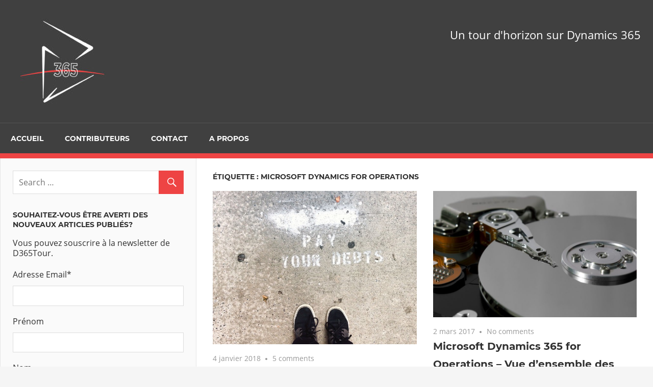

--- FILE ---
content_type: text/html; charset=UTF-8
request_url: https://d365tour.com/sujet/microsoft-dynamics-for-operations/
body_size: 12907
content:
<!DOCTYPE html>
<html lang="fr-FR" prefix="og: http://ogp.me/ns#">

<head>
<meta charset="UTF-8">
<meta name="viewport" content="width=device-width, initial-scale=1">
<link rel="profile" href="http://gmpg.org/xfn/11">
<link rel="pingback" href="https://d365tour.com/xmlrpc.php">

<title>Microsoft Dynamics for Operations - D365Tour</title>

<!-- This site is optimized with the Yoast SEO plugin v9.2.1 - https://yoast.com/wordpress/plugins/seo/ -->
<link rel="canonical" href="https://d365tour.com/sujet/microsoft-dynamics-for-operations/" />
<meta property="og:locale" content="fr_FR" />
<meta property="og:type" content="object" />
<meta property="og:title" content="Microsoft Dynamics for Operations - D365Tour" />
<meta property="og:url" content="https://d365tour.com/sujet/microsoft-dynamics-for-operations/" />
<meta property="og:site_name" content="D365Tour" />
<meta name="twitter:card" content="summary_large_image" />
<meta name="twitter:title" content="Microsoft Dynamics for Operations - D365Tour" />
<meta name="twitter:site" content="@D365Tour" />
<script type='application/ld+json'>{"@context":"https:\/\/schema.org","@type":"Organization","url":"https:\/\/d365tour.com\/","sameAs":["https:\/\/www.facebook.com\/D365Tour\/","https:\/\/twitter.com\/D365Tour"],"@id":"https:\/\/d365tour.com\/#organization","name":"D365Tour","logo":""}</script>
<script type='application/ld+json'>{"@context":"https:\/\/schema.org","@type":"BreadcrumbList","itemListElement":[{"@type":"ListItem","position":1,"item":{"@id":"https:\/\/d365tour.com\/","name":"Accueil"}},{"@type":"ListItem","position":2,"item":{"@id":"https:\/\/d365tour.com\/sujet\/microsoft-dynamics-for-operations\/","name":"Microsoft Dynamics for Operations"}}]}</script>
<!-- / Yoast SEO plugin. -->

<link rel='dns-prefetch' href='//maxcdn.bootstrapcdn.com' />
<link rel='dns-prefetch' href='//s.w.org' />
<link rel="alternate" type="application/rss+xml" title="D365Tour &raquo; Flux" href="https://d365tour.com/feed/" />
<link rel="alternate" type="application/rss+xml" title="D365Tour &raquo; Flux des commentaires" href="https://d365tour.com/comments/feed/" />
<link rel="alternate" type="application/rss+xml" title="D365Tour &raquo; Flux de l’étiquette Microsoft Dynamics for Operations" href="https://d365tour.com/sujet/microsoft-dynamics-for-operations/feed/" />
		<!-- This site uses the Google Analytics by ExactMetrics plugin v7.14.2 - Using Analytics tracking - https://www.exactmetrics.com/ -->
							<script src="//www.googletagmanager.com/gtag/js?id=UA-92842348-1"  data-cfasync="false" data-wpfc-render="false" type="text/javascript" async></script>
			<script data-cfasync="false" data-wpfc-render="false" type="text/javascript">
				var em_version = '7.14.2';
				var em_track_user = true;
				var em_no_track_reason = '';
				
								var disableStrs = [
															'ga-disable-UA-92842348-1',
									];

				/* Function to detect opted out users */
				function __gtagTrackerIsOptedOut() {
					for (var index = 0; index < disableStrs.length; index++) {
						if (document.cookie.indexOf(disableStrs[index] + '=true') > -1) {
							return true;
						}
					}

					return false;
				}

				/* Disable tracking if the opt-out cookie exists. */
				if (__gtagTrackerIsOptedOut()) {
					for (var index = 0; index < disableStrs.length; index++) {
						window[disableStrs[index]] = true;
					}
				}

				/* Opt-out function */
				function __gtagTrackerOptout() {
					for (var index = 0; index < disableStrs.length; index++) {
						document.cookie = disableStrs[index] + '=true; expires=Thu, 31 Dec 2099 23:59:59 UTC; path=/';
						window[disableStrs[index]] = true;
					}
				}

				if ('undefined' === typeof gaOptout) {
					function gaOptout() {
						__gtagTrackerOptout();
					}
				}
								window.dataLayer = window.dataLayer || [];

				window.ExactMetricsDualTracker = {
					helpers: {},
					trackers: {},
				};
				if (em_track_user) {
					function __gtagDataLayer() {
						dataLayer.push(arguments);
					}

					function __gtagTracker(type, name, parameters) {
						if (!parameters) {
							parameters = {};
						}

						if (parameters.send_to) {
							__gtagDataLayer.apply(null, arguments);
							return;
						}

						if (type === 'event') {
							
														parameters.send_to = exactmetrics_frontend.ua;
							__gtagDataLayer(type, name, parameters);
													} else {
							__gtagDataLayer.apply(null, arguments);
						}
					}

					__gtagTracker('js', new Date());
					__gtagTracker('set', {
						'developer_id.dNDMyYj': true,
											});
															__gtagTracker('config', 'UA-92842348-1', {"forceSSL":"true"} );
										window.gtag = __gtagTracker;										(function () {
						/* https://developers.google.com/analytics/devguides/collection/analyticsjs/ */
						/* ga and __gaTracker compatibility shim. */
						var noopfn = function () {
							return null;
						};
						var newtracker = function () {
							return new Tracker();
						};
						var Tracker = function () {
							return null;
						};
						var p = Tracker.prototype;
						p.get = noopfn;
						p.set = noopfn;
						p.send = function () {
							var args = Array.prototype.slice.call(arguments);
							args.unshift('send');
							__gaTracker.apply(null, args);
						};
						var __gaTracker = function () {
							var len = arguments.length;
							if (len === 0) {
								return;
							}
							var f = arguments[len - 1];
							if (typeof f !== 'object' || f === null || typeof f.hitCallback !== 'function') {
								if ('send' === arguments[0]) {
									var hitConverted, hitObject = false, action;
									if ('event' === arguments[1]) {
										if ('undefined' !== typeof arguments[3]) {
											hitObject = {
												'eventAction': arguments[3],
												'eventCategory': arguments[2],
												'eventLabel': arguments[4],
												'value': arguments[5] ? arguments[5] : 1,
											}
										}
									}
									if ('pageview' === arguments[1]) {
										if ('undefined' !== typeof arguments[2]) {
											hitObject = {
												'eventAction': 'page_view',
												'page_path': arguments[2],
											}
										}
									}
									if (typeof arguments[2] === 'object') {
										hitObject = arguments[2];
									}
									if (typeof arguments[5] === 'object') {
										Object.assign(hitObject, arguments[5]);
									}
									if ('undefined' !== typeof arguments[1].hitType) {
										hitObject = arguments[1];
										if ('pageview' === hitObject.hitType) {
											hitObject.eventAction = 'page_view';
										}
									}
									if (hitObject) {
										action = 'timing' === arguments[1].hitType ? 'timing_complete' : hitObject.eventAction;
										hitConverted = mapArgs(hitObject);
										__gtagTracker('event', action, hitConverted);
									}
								}
								return;
							}

							function mapArgs(args) {
								var arg, hit = {};
								var gaMap = {
									'eventCategory': 'event_category',
									'eventAction': 'event_action',
									'eventLabel': 'event_label',
									'eventValue': 'event_value',
									'nonInteraction': 'non_interaction',
									'timingCategory': 'event_category',
									'timingVar': 'name',
									'timingValue': 'value',
									'timingLabel': 'event_label',
									'page': 'page_path',
									'location': 'page_location',
									'title': 'page_title',
								};
								for (arg in args) {
																		if (!(!args.hasOwnProperty(arg) || !gaMap.hasOwnProperty(arg))) {
										hit[gaMap[arg]] = args[arg];
									} else {
										hit[arg] = args[arg];
									}
								}
								return hit;
							}

							try {
								f.hitCallback();
							} catch (ex) {
							}
						};
						__gaTracker.create = newtracker;
						__gaTracker.getByName = newtracker;
						__gaTracker.getAll = function () {
							return [];
						};
						__gaTracker.remove = noopfn;
						__gaTracker.loaded = true;
						window['__gaTracker'] = __gaTracker;
					})();
									} else {
										console.log("");
					(function () {
						function __gtagTracker() {
							return null;
						}

						window['__gtagTracker'] = __gtagTracker;
						window['gtag'] = __gtagTracker;
					})();
									}
			</script>
				<!-- / Google Analytics by ExactMetrics -->
				<script type="text/javascript">
			window._wpemojiSettings = {"baseUrl":"https:\/\/s.w.org\/images\/core\/emoji\/11\/72x72\/","ext":".png","svgUrl":"https:\/\/s.w.org\/images\/core\/emoji\/11\/svg\/","svgExt":".svg","source":{"concatemoji":"https:\/\/d365tour.com\/wp-includes\/js\/wp-emoji-release.min.js?ver=4.9.28"}};
			!function(e,a,t){var n,r,o,i=a.createElement("canvas"),p=i.getContext&&i.getContext("2d");function s(e,t){var a=String.fromCharCode;p.clearRect(0,0,i.width,i.height),p.fillText(a.apply(this,e),0,0);e=i.toDataURL();return p.clearRect(0,0,i.width,i.height),p.fillText(a.apply(this,t),0,0),e===i.toDataURL()}function c(e){var t=a.createElement("script");t.src=e,t.defer=t.type="text/javascript",a.getElementsByTagName("head")[0].appendChild(t)}for(o=Array("flag","emoji"),t.supports={everything:!0,everythingExceptFlag:!0},r=0;r<o.length;r++)t.supports[o[r]]=function(e){if(!p||!p.fillText)return!1;switch(p.textBaseline="top",p.font="600 32px Arial",e){case"flag":return s([55356,56826,55356,56819],[55356,56826,8203,55356,56819])?!1:!s([55356,57332,56128,56423,56128,56418,56128,56421,56128,56430,56128,56423,56128,56447],[55356,57332,8203,56128,56423,8203,56128,56418,8203,56128,56421,8203,56128,56430,8203,56128,56423,8203,56128,56447]);case"emoji":return!s([55358,56760,9792,65039],[55358,56760,8203,9792,65039])}return!1}(o[r]),t.supports.everything=t.supports.everything&&t.supports[o[r]],"flag"!==o[r]&&(t.supports.everythingExceptFlag=t.supports.everythingExceptFlag&&t.supports[o[r]]);t.supports.everythingExceptFlag=t.supports.everythingExceptFlag&&!t.supports.flag,t.DOMReady=!1,t.readyCallback=function(){t.DOMReady=!0},t.supports.everything||(n=function(){t.readyCallback()},a.addEventListener?(a.addEventListener("DOMContentLoaded",n,!1),e.addEventListener("load",n,!1)):(e.attachEvent("onload",n),a.attachEvent("onreadystatechange",function(){"complete"===a.readyState&&t.readyCallback()})),(n=t.source||{}).concatemoji?c(n.concatemoji):n.wpemoji&&n.twemoji&&(c(n.twemoji),c(n.wpemoji)))}(window,document,window._wpemojiSettings);
		</script>
		<style type="text/css">
img.wp-smiley,
img.emoji {
	display: inline !important;
	border: none !important;
	box-shadow: none !important;
	height: 1em !important;
	width: 1em !important;
	margin: 0 .07em !important;
	vertical-align: -0.1em !important;
	background: none !important;
	padding: 0 !important;
}
</style>
<link rel='stylesheet' id='flick-css'  href='https://d365tour.com/wp-content/plugins/mailchimp/css/flick/flick.css?ver=4.9.28' type='text/css' media='all' />
<link rel='stylesheet' id='mailchimpSF_main_css-css'  href='https://d365tour.com/?mcsf_action=main_css&#038;ver=4.9.28' type='text/css' media='all' />
<!--[if IE]>
<link rel='stylesheet' id='mailchimpSF_ie_css-css'  href='https://d365tour.com/wp-content/plugins/mailchimp/css/ie.css?ver=4.9.28' type='text/css' media='all' />
<![endif]-->
<link rel='stylesheet' id='admiral-custom-fonts-css'  href='https://d365tour.com/wp-content/themes/admiral/assets/css/custom-fonts.css?ver=20180413' type='text/css' media='all' />
<link rel='stylesheet' id='aptf-bxslider-css'  href='https://d365tour.com/wp-content/plugins/accesspress-twitter-feed/css/jquery.bxslider.css?ver=1.6.9' type='text/css' media='all' />
<link rel='stylesheet' id='aptf-front-css-css'  href='https://d365tour.com/wp-content/plugins/accesspress-twitter-feed/css/frontend.css?ver=1.6.9' type='text/css' media='all' />
<link rel='stylesheet' id='aptf-font-css-css'  href='https://d365tour.com/wp-content/plugins/accesspress-twitter-feed/css/fonts.css?ver=1.6.9' type='text/css' media='all' />
<link rel='stylesheet' id='juiz_sps_styles-css'  href='https://d365tour.com/wp-content/plugins/juiz-social-post-sharer/skins/8/style.min.css?ver=2.3.2' type='text/css' media='all' />
<link rel='stylesheet' id='admiral-stylesheet-css'  href='https://d365tour.com/wp-content/themes/admiral/style.css?ver=1.4.1' type='text/css' media='all' />
<style id='admiral-stylesheet-inline-css' type='text/css'>
.site-title { position: absolute; clip: rect(1px, 1px, 1px, 1px); width: 1px; height: 1px; overflow: hidden; }
</style>
<link rel='stylesheet' id='genericons-css'  href='https://d365tour.com/wp-content/themes/admiral/assets/genericons/genericons.css?ver=3.4.1' type='text/css' media='all' />
<link rel='stylesheet' id='admiral-slider-css'  href='https://d365tour.com/wp-content/themes/admiral/assets/css/flexslider.css?ver=20170421' type='text/css' media='all' />
<link rel='stylesheet' id='cff-css'  href='https://d365tour.com/wp-content/plugins/custom-facebook-feed/assets/css/cff-style.min.css?ver=4.1.8' type='text/css' media='all' />
<link rel='stylesheet' id='sb-font-awesome-css'  href='https://maxcdn.bootstrapcdn.com/font-awesome/4.7.0/css/font-awesome.min.css?ver=4.9.28' type='text/css' media='all' />
<link rel='stylesheet' id='tablepress-default-css'  href='https://d365tour.com/wp-content/plugins/tablepress/css/default.min.css?ver=1.9.1' type='text/css' media='all' />
<script type='text/javascript' src='https://d365tour.com/wp-includes/js/jquery/jquery.js?ver=1.12.4'></script>
<script type='text/javascript' src='https://d365tour.com/wp-includes/js/jquery/jquery-migrate.min.js?ver=1.4.1'></script>
<script type='text/javascript' src='https://d365tour.com/wp-content/plugins/mailchimp/js/scrollTo.js?ver=1.5.8'></script>
<script type='text/javascript' src='https://d365tour.com/wp-includes/js/jquery/jquery.form.min.js?ver=4.2.1'></script>
<script type='text/javascript'>
/* <![CDATA[ */
var mailchimpSF = {"ajax_url":"https:\/\/d365tour.com\/"};
/* ]]> */
</script>
<script type='text/javascript' src='https://d365tour.com/wp-content/plugins/mailchimp/js/mailchimp.js?ver=1.5.8'></script>
<script type='text/javascript' src='https://d365tour.com/wp-includes/js/jquery/ui/core.min.js?ver=1.11.4'></script>
<script type='text/javascript' src='https://d365tour.com/wp-content/plugins/mailchimp/js/datepicker.js?ver=4.9.28'></script>
<script type='text/javascript' src='https://d365tour.com/wp-content/plugins/google-analytics-dashboard-for-wp/assets/js/frontend-gtag.min.js?ver=7.14.2'></script>
<script data-cfasync="false" data-wpfc-render="false" type="text/javascript" id='exactmetrics-frontend-script-js-extra'>/* <![CDATA[ */
var exactmetrics_frontend = {"js_events_tracking":"true","download_extensions":"zip,mp3,mpeg,pdf,docx,pptx,xlsx,rar","inbound_paths":"[{\"path\":\"\\\/go\\\/\",\"label\":\"affiliate\"},{\"path\":\"\\\/recommend\\\/\",\"label\":\"affiliate\"}]","home_url":"https:\/\/d365tour.com","hash_tracking":"false","ua":"UA-92842348-1","v4_id":""};/* ]]> */
</script>
<script type='text/javascript' src='https://d365tour.com/wp-content/plugins/accesspress-twitter-feed/js/jquery.bxslider.min.js?ver=1.6.9'></script>
<script type='text/javascript' src='https://d365tour.com/wp-content/plugins/accesspress-twitter-feed/js/frontend.js?ver=1.6.9'></script>
<!--[if lt IE 9]>
<script type='text/javascript' src='https://d365tour.com/wp-content/themes/admiral/assets/js/html5shiv.min.js?ver=3.7.3'></script>
<![endif]-->
<script type='text/javascript'>
/* <![CDATA[ */
var admiral_menu_title = "Navigation";
/* ]]> */
</script>
<script type='text/javascript' src='https://d365tour.com/wp-content/themes/admiral/assets/js/navigation.js?ver=20160719'></script>
<script type='text/javascript' src='https://d365tour.com/wp-content/themes/admiral/assets/js/jquery.flexslider-min.js?ver=2.6.0'></script>
<script type='text/javascript'>
/* <![CDATA[ */
var admiral_slider_params = {"animation":"slide","speed":"7000"};
/* ]]> */
</script>
<script type='text/javascript' src='https://d365tour.com/wp-content/themes/admiral/assets/js/slider.js?ver=20170421'></script>
<link rel='https://api.w.org/' href='https://d365tour.com/wp-json/' />
<link rel="EditURI" type="application/rsd+xml" title="RSD" href="https://d365tour.com/xmlrpc.php?rsd" />
<link rel="wlwmanifest" type="application/wlwmanifest+xml" href="https://d365tour.com/wp-includes/wlwmanifest.xml" /> 
<meta name="generator" content="WordPress 4.9.28" />
<script type="text/javascript">
        jQuery(function($) {
            $('.date-pick').each(function() {
                var format = $(this).data('format') || 'mm/dd/yyyy';
                format = format.replace(/yyyy/i, 'yy');
                $(this).datepicker({
                    autoFocusNextInput: true,
                    constrainInput: false,
                    changeMonth: true,
                    changeYear: true,
                    beforeShow: function(input, inst) { $('#ui-datepicker-div').addClass('show'); },
                    dateFormat: format.toLowerCase(),
                });
            });
            d = new Date();
            $('.birthdate-pick').each(function() {
                var format = $(this).data('format') || 'mm/dd';
                format = format.replace(/yyyy/i, 'yy');
                $(this).datepicker({
                    autoFocusNextInput: true,
                    constrainInput: false,
                    changeMonth: true,
                    changeYear: false,
                    minDate: new Date(d.getFullYear(), 1-1, 1),
                    maxDate: new Date(d.getFullYear(), 12-1, 31),
                    beforeShow: function(input, inst) { $('#ui-datepicker-div').removeClass('show'); },
                    dateFormat: format.toLowerCase(),
                });

            });

        });
    </script>
</head>

<body class="archive tag tag-microsoft-dynamics-for-operations tag-94 wp-custom-logo post-layout-two-columns elementor-default">

	<div id="page" class="hfeed site">

		<a class="skip-link screen-reader-text" href="#content">Skip to content</a>

		<header id="masthead" class="site-header clearfix" role="banner">

			
			<div class="header-main container clearfix">

				<div id="logo" class="site-branding clearfix">

					<a href="https://d365tour.com/" class="custom-logo-link" rel="home" itemprop="url"><img width="200" height="169" src="https://d365tour.com/wp-content/uploads/2017/03/cropped-D365_V1-e1490607638344.jpg" class="custom-logo" alt="D365Tour" itemprop="logo" /></a>					
			<p class="site-title"><a href="https://d365tour.com/" rel="home">D365Tour</a></p>

		
				</div><!-- .site-branding -->

				
			<p class="site-description">Un tour d&#039;horizon sur Dynamics 365</p>

		
				
			</div><!-- .header-main -->

			<div class="main-navigation-wrap">

				
	<div id="main-navigation-container" class="main-navigation-container container clearfix">

		
		<nav id="main-navigation" class="primary-navigation navigation clearfix" role="navigation">

			<div class="main-navigation-menu-wrap">
				<ul id="menu-menuprincipal" class="main-navigation-menu"><li id="menu-item-239" class="menu-item menu-item-type-custom menu-item-object-custom menu-item-home menu-item-239"><a href="http://d365tour.com/">Accueil</a></li>
<li id="menu-item-15" class="menu-item menu-item-type-post_type menu-item-object-page menu-item-15"><a href="https://d365tour.com/contributeurs/">Contributeurs</a></li>
<li id="menu-item-16" class="menu-item menu-item-type-post_type menu-item-object-page menu-item-16"><a href="https://d365tour.com/contact/">Contact</a></li>
<li id="menu-item-56" class="menu-item menu-item-type-post_type menu-item-object-page menu-item-56"><a href="https://d365tour.com/a-propos/">A propos</a></li>
</ul>			</div>

		</nav><!-- #main-navigation -->

	</div>

			</div>

		</header><!-- #masthead -->

		<div id="content" class="site-content container clearfix">

	<section id="primary" class="content-archive content-area">
		<main id="main" class="site-main" role="main">

		
			<header class="page-header">

				<h1 class="archive-title">Étiquette : Microsoft Dynamics for Operations</h1>
			</header><!-- .page-header -->

			
			<div id="post-wrapper" class="post-wrapper clearfix">

				
<div class="post-column clearfix">

	<article id="post-1303" class="post-1303 post type-post status-publish format-standard has-post-thumbnail hentry category-finance-d365fo-en tag-ax tag-collection tag-collection-letters tag-d365 tag-d365fo tag-letters tag-microsoft-dynamics-365-for-finances-and-operations tag-microsoft-dynamics-for-operations tag-msdyn365fo">

		
			<a href="https://d365tour.com/en/microsoft-dynamics-d365o/finance-d365fo-en/collection-letters/" rel="bookmark">
				<img width="640" height="483" src="https://d365tour.com/wp-content/uploads/2018/01/9952_Illustration.jpg" class="attachment-post-thumbnail size-post-thumbnail wp-post-image" alt="" srcset="https://d365tour.com/wp-content/uploads/2018/01/9952_Illustration.jpg 640w, https://d365tour.com/wp-content/uploads/2018/01/9952_Illustration-300x226.jpg 300w" sizes="(max-width: 640px) 100vw, 640px" />			</a>

		
		<header class="entry-header">

			<div class="entry-meta"><span class="meta-date"><a href="https://d365tour.com/en/microsoft-dynamics-d365o/finance-d365fo-en/collection-letters/" title="10 h 52 min" rel="bookmark"><time class="entry-date published updated" datetime="2018-01-04T10:52:09+00:00">4 janvier 2018</time></a></span><span class="meta-comments"> <a href="https://d365tour.com/en/microsoft-dynamics-d365o/finance-d365fo-en/collection-letters/#comments">5 comments</a></span></div>
			<h2 class="entry-title"><a href="https://d365tour.com/en/microsoft-dynamics-d365o/finance-d365fo-en/collection-letters/" rel="bookmark">Collection letters</a></h2>
		</header><!-- .entry-header -->

		<div class="entry-content entry-excerpt clearfix">
			<p>Version Française disponible ici When a customer does not pay his invoices within the terms initially granted, it is usually necessary, in order to obtain the corresponding payment without delay, to</p>
		</div><!-- .entry-content -->

	</article>

</div>

<div class="post-column clearfix">

	<article id="post-307" class="post-307 post type-post status-publish format-standard has-post-thumbnail hentry category-microsoft-dynamics-d365fo-fr tag-ax7 tag-d365 tag-d365o tag-filters tag-filtres tag-microsoft-dynamics-365-for-operations tag-microsoft-dynamics-ax tag-microsoft-dynamics-for-operations tag-msdyn365fo">

		
			<a href="https://d365tour.com/fr/microsoft-dynamics-d365fo-fr/microsoft-dynamics-365-for-operations-vue-densemble-filtres/" rel="bookmark">
				<img width="820" height="510" src="https://d365tour.com/wp-content/uploads/2017/03/9979_Illustration-820x510.jpg" class="attachment-post-thumbnail size-post-thumbnail wp-post-image" alt="" />			</a>

		
		<header class="entry-header">

			<div class="entry-meta"><span class="meta-date"><a href="https://d365tour.com/fr/microsoft-dynamics-d365fo-fr/microsoft-dynamics-365-for-operations-vue-densemble-filtres/" title="14 h 05 min" rel="bookmark"><time class="entry-date published updated" datetime="2017-03-02T14:05:32+00:00">2 mars 2017</time></a></span><span class="meta-comments"> <a href="https://d365tour.com/fr/microsoft-dynamics-d365fo-fr/microsoft-dynamics-365-for-operations-vue-densemble-filtres/#respond">No comments</a></span></div>
			<h2 class="entry-title"><a href="https://d365tour.com/fr/microsoft-dynamics-d365fo-fr/microsoft-dynamics-365-for-operations-vue-densemble-filtres/" rel="bookmark">Microsoft Dynamics 365 for Operations &#8211; Vue d&rsquo;ensemble des filtres</a></h2>
		</header><!-- .entry-header -->

		<div class="entry-content entry-excerpt clearfix">
			<p>Il existe 4 types de façons de filtrer les données dans Microsoft Dynamics 365 for Operations (Ax) : voici un aperçu de ces fonctionnalités. &nbsp; Filtres par le panneau Sur un</p>
		</div><!-- .entry-content -->

	</article>

</div>

<div class="post-column clearfix">

	<article id="post-302" class="post-302 post type-post status-publish format-standard has-post-thumbnail hentry category-microsoft-dynamics-d365fo-fr tag-afficher tag-afficher-les-details tag-ax7 tag-d365 tag-d365o tag-data tag-donnees tag-enregistrer tag-info-enregistrement tag-microsoft-dynamics-365-for-operations tag-microsoft-dynamics-ax tag-microsoft-dynamics-for-operations tag-msdyn365fo tag-navigation tag-naviguer tag-raccourcis-clavier tag-shortcurt">

		
			<a href="https://d365tour.com/fr/microsoft-dynamics-d365fo-fr/microsoft-dynamics-365-operations-nouveautes-33/" rel="bookmark">
				<img width="820" height="510" src="https://d365tour.com/wp-content/uploads/2017/03/9980_illustration-820x510.jpg" class="attachment-post-thumbnail size-post-thumbnail wp-post-image" alt="" />			</a>

		
		<header class="entry-header">

			<div class="entry-meta"><span class="meta-date"><a href="https://d365tour.com/fr/microsoft-dynamics-d365fo-fr/microsoft-dynamics-365-operations-nouveautes-33/" title="13 h 47 min" rel="bookmark"><time class="entry-date published updated" datetime="2017-03-02T13:47:58+00:00">2 mars 2017</time></a></span><span class="meta-comments"> <a href="https://d365tour.com/fr/microsoft-dynamics-d365fo-fr/microsoft-dynamics-365-operations-nouveautes-33/#respond">No comments</a></span></div>
			<h2 class="entry-title"><a href="https://d365tour.com/fr/microsoft-dynamics-d365fo-fr/microsoft-dynamics-365-operations-nouveautes-33/" rel="bookmark">Microsoft Dynamics 365 for Operations- Nouvelles fonctionnalités et navigation (3/3)</a></h2>
		</header><!-- .entry-header -->

		<div class="entry-content entry-excerpt clearfix">
			<p>Voici la suite et fin des articles sur l’ergonomie de Microsoft Dynamics Ax. A l’ordre du jour nous verrons surtout comment naviguer au sein d’un enregistrement ainsi que la personnalisation</p>
		</div><!-- .entry-content -->

	</article>

</div>

<div class="post-column clearfix">

	<article id="post-298" class="post-298 post type-post status-publish format-standard has-post-thumbnail hentry category-microsoft-dynamics-d365fo-fr tag-ax7 tag-d365 tag-d365o tag-microsoft-dynamics-365-for-operations tag-microsoft-dynamics-ax tag-microsoft-dynamics-for-operations tag-modifications tag-msdyn365fo tag-options tag-vue-en-tete tag-vue-grille tag-vue-ligne">

		
			<a href="https://d365tour.com/fr/microsoft-dynamics-d365fo-fr/microsoft-dynamics-365-operations-nouveautes-23/" rel="bookmark">
				<img width="820" height="510" src="https://d365tour.com/wp-content/uploads/2017/03/9980_illustration-820x510.jpg" class="attachment-post-thumbnail size-post-thumbnail wp-post-image" alt="" />			</a>

		
		<header class="entry-header">

			<div class="entry-meta"><span class="meta-date"><a href="https://d365tour.com/fr/microsoft-dynamics-d365fo-fr/microsoft-dynamics-365-operations-nouveautes-23/" title="13 h 44 min" rel="bookmark"><time class="entry-date published updated" datetime="2017-03-02T13:44:37+00:00">2 mars 2017</time></a></span><span class="meta-comments"> <a href="https://d365tour.com/fr/microsoft-dynamics-d365fo-fr/microsoft-dynamics-365-operations-nouveautes-23/#respond">No comments</a></span></div>
			<h2 class="entry-title"><a href="https://d365tour.com/fr/microsoft-dynamics-d365fo-fr/microsoft-dynamics-365-operations-nouveautes-23/" rel="bookmark">Microsoft Dynamics 365 for Operations- Nouvelles fonctionnalités et navigation (2/3)</a></h2>
		</header><!-- .entry-header -->

		<div class="entry-content entry-excerpt clearfix">
			<p>Voici la suite du précédent article. Toujours axé sur l’ergonomie, nous allons découvrir comment accéder et modifier les données de façon rapide, ainsi que le passage d’une vue ligne à</p>
		</div><!-- .entry-content -->

	</article>

</div>

<div class="post-column clearfix">

	<article id="post-296" class="post-296 post type-post status-publish format-standard hentry category-microsoft-dynamics-d365fo-fr tag-ax7 tag-d365 tag-d365o tag-enregistreur-de-tache tag-espaces-de-travail tag-favoris tag-guide-des-taches tag-microsoft-dynamics-365-for-operations tag-microsoft-dynamics-ax tag-microsoft-dynamics-for-operations tag-msdyn365fo tag-options tag-task-recorder tag-wiki tag-workspaces">

		
		<header class="entry-header">

			<div class="entry-meta"><span class="meta-date"><a href="https://d365tour.com/fr/microsoft-dynamics-d365fo-fr/microsoft-dynamics-365-operations-nouveautes-13/" title="13 h 36 min" rel="bookmark"><time class="entry-date published updated" datetime="2017-03-02T13:36:04+00:00">2 mars 2017</time></a></span><span class="meta-comments"> <a href="https://d365tour.com/fr/microsoft-dynamics-d365fo-fr/microsoft-dynamics-365-operations-nouveautes-13/#respond">No comments</a></span></div>
			<h2 class="entry-title"><a href="https://d365tour.com/fr/microsoft-dynamics-d365fo-fr/microsoft-dynamics-365-operations-nouveautes-13/" rel="bookmark">Microsoft Dynamics 365 for Operations- Nouvelles fonctionnalités et navigation (1/3)</a></h2>
		</header><!-- .entry-header -->

		<div class="entry-content entry-excerpt clearfix">
			<p>Ça y est, on l’attendait, il arrive. Quelles sont les nouveautés du nouveau Microsoft Dynamics Ax ? Nous aurons l’occasion d’y revenir largement dans les prochains articles point par point mais</p>
		</div><!-- .entry-content -->

	</article>

</div>

<div class="post-column clearfix">

	<article id="post-284" class="post-284 post type-post status-publish format-standard has-post-thumbnail hentry category-microsoft-dynamics-d365fo-fr tag-ax7 tag-azure tag-html5 tag-lcs tag-microsoft-dynamics-for-operations tag-msdyn365 tag-msdyn365o tag-msdynax tag-powerbi">

		
			<a href="https://d365tour.com/fr/microsoft-dynamics-d365fo-fr/ax7-arrive/" rel="bookmark">
				<img width="820" height="510" src="https://d365tour.com/wp-content/uploads/2017/03/9984_illustration-820x510.jpg" class="attachment-post-thumbnail size-post-thumbnail wp-post-image" alt="" />			</a>

		
		<header class="entry-header">

			<div class="entry-meta"><span class="meta-date"><a href="https://d365tour.com/fr/microsoft-dynamics-d365fo-fr/ax7-arrive/" title="11 h 58 min" rel="bookmark"><time class="entry-date published updated" datetime="2017-03-01T11:58:20+00:00">1 mars 2017</time></a></span><span class="meta-comments"> <a href="https://d365tour.com/fr/microsoft-dynamics-d365fo-fr/ax7-arrive/#respond">No comments</a></span></div>
			<h2 class="entry-title"><a href="https://d365tour.com/fr/microsoft-dynamics-d365fo-fr/ax7-arrive/" rel="bookmark">AX7 arrive</a></h2>
		</header><!-- .entry-header -->

		<div class="entry-content entry-excerpt clearfix">
			<p>Il va falloir s’adapter aux carrés et rectangles dont Microsoft nous avait déjà habitué pour les design des Windows phones et autres Windows 8 et maintenant 10…. Car Ax7 pointe</p>
		</div><!-- .entry-content -->

	</article>

</div>

			</div>

			
		
		</main><!-- #main -->
	</section><!-- #primary -->

	
	<section id="secondary" class="main-sidebar widget-area clearfix" role="complementary">

		
		<aside id="search-2" class="widget widget_search clearfix">
<form role="search" method="get" class="search-form" action="https://d365tour.com/">
	<label>
		<span class="screen-reader-text">Search for:</span>
		<input type="search" class="search-field"
			placeholder="Search &hellip;"
			value="" name="s"
			title="Search for:" />
	</label>
	<button type="submit" class="search-submit">
		<span class="genericon-search"></span>
		<span class="screen-reader-text">Search</span>
	</button>
</form>
</aside><aside id="mailchimpsf_widget-2" class="widget widget_mailchimpsf_widget clearfix"><div class="widget-header"><h3 class="widget-title">Souhaitez-vous être averti des nouveaux articles publiés?</h3></div>	<style>
		.widget_mailchimpsf_widget .widget-title {
		line-height: 1.4em;
		margin-bottom: 0.75em;
	}
	#mc_subheader {
		line-height: 1.25em;
		margin-bottom: 18px;
	}
	.mc_merge_var {
		margin-bottom: 1.0em;
	}
	.mc_var_label,
	.mc_interest_label {
		display: block;
		margin-bottom: 0.5em;
	}
	.mc_input {
		-moz-box-sizing: border-box;
		-webkit-box-sizing: border-box;
		box-sizing: border-box;
		width: 100%;
	}
	.mc_input.mc_phone {
		width: auto;
	}
	select.mc_select {
		margin-top: 0.5em;
		width: 100%;
	}
	.mc_address_label {
		margin-top: 1.0em;
		margin-bottom: 0.5em;
		display: block;
	}
	.mc_address_label ~ select {
		width: 100%;		
	}
	.mc_list li {
		list-style: none;
		background: none !important;
	}
	.mc_interests_header {
		margin-top: 1.0em;
		margin-bottom: 0.5em;
	}
	.mc_interest label,
	.mc_interest input {
		margin-bottom: 0.4em;
	}
	#mc_signup_submit {
		margin-top: 1.5em;
		width: 80%;
	}
	#mc_unsub_link a {
		font-size: 0.75em;
	}
	#mc_unsub_link {
		margin-top: 1.0em;
	}
	.mc_header_address,
	.mc_email_format {
		display: block;
		font-weight: bold;
		margin-top: 1.0em;
		margin-bottom: 0.5em;
	}
	.mc_email_options {
		margin-top: 0.5em;
	}
	.mc_email_type {
		padding-left: 4px;
	}
	</style>
	
<div id="mc_signup">
	<form method="post" action="#mc_signup" id="mc_signup_form">
		<input type="hidden" id="mc_submit_type" name="mc_submit_type" value="html" />
		<input type="hidden" name="mcsf_action" value="mc_submit_signup_form" />
		<input type="hidden" id="_mc_submit_signup_form_nonce" name="_mc_submit_signup_form_nonce" value="70682c6bc5" />		
			<div id="mc_subheader">
			Vous pouvez souscrire à la newsletter de D365Tour.		</div><!-- /mc_subheader -->
			
	<div class="mc_form_inside">
		
		<div class="updated" id="mc_message">
					</div><!-- /mc_message -->

		
<div class="mc_merge_var">
		<label for="mc_mv_EMAIL" class="mc_var_label mc_header mc_header_email">Adresse Email<span class="mc_required">*</span></label>
	<input type="text" size="18" placeholder="" name="mc_mv_EMAIL" id="mc_mv_EMAIL" class="mc_input"/>
</div><!-- /mc_merge_var -->
<div class="mc_merge_var">
		<label for="mc_mv_FNAME" class="mc_var_label mc_header mc_header_text">Prénom</label>
	<input type="text" size="18" placeholder="" name="mc_mv_FNAME" id="mc_mv_FNAME" class="mc_input"/>
</div><!-- /mc_merge_var -->
<div class="mc_merge_var">
		<label for="mc_mv_LNAME" class="mc_var_label mc_header mc_header_text">Nom</label>
	<input type="text" size="18" placeholder="" name="mc_mv_LNAME" id="mc_mv_LNAME" class="mc_input"/>
</div><!-- /mc_merge_var -->			<div id="mc-indicates-required">
				* = Champ requis			</div><!-- /mc-indicates-required -->
			
		<div class="mc_signup_submit">
			<input type="submit" name="mc_signup_submit" id="mc_signup_submit" value="S&#039;abonner" class="button" />
		</div><!-- /mc_signup_submit -->
	
	
				
	</div><!-- /mc_form_inside -->
	</form><!-- /mc_signup_form -->
</div><!-- /mc_signup_container -->
	</aside><aside id="categories-2" class="widget widget_categories clearfix"><div class="widget-header"><h3 class="widget-title">Catégories</h3></div>		<ul>
	<li class="cat-item cat-item-10"><a href="https://d365tour.com/en/" title="en">EN</a> (102)
<ul class='children'>
	<li class="cat-item cat-item-67"><a href="https://d365tour.com/en/ax-2012-en/" title="Ax 2012 in English">AX 2012</a> (2)
	<ul class='children'>
	<li class="cat-item cat-item-68"><a href="https://d365tour.com/en/ax-2012-en/trade-logistics-ax-2012-en/" title="Trade &amp; Logistics Ax 2012">Trade &amp; Logistics Ax 2012</a> (1)
</li>
	</ul>
</li>
	<li class="cat-item cat-item-220"><a href="https://d365tour.com/en/microsoft-dynamics-365-en/" title="Microsoft Dynamics 365">Microsoft Dynamics 365</a> (9)
	<ul class='children'>
	<li class="cat-item cat-item-221"><a href="https://d365tour.com/en/microsoft-dynamics-365-en/power-platform-en/" title="Power Platform">Power Platform</a> (6)
</li>
	<li class="cat-item cat-item-877"><a href="https://d365tour.com/en/microsoft-dynamics-365-en/project-operations/" title="Project Operations">Project Operations</a> (2)
</li>
	<li class="cat-item cat-item-258"><a href="https://d365tour.com/en/microsoft-dynamics-365-en/talent-en/" title="Microsoft Dynamics for Talent">Talent</a> (1)
</li>
	</ul>
</li>
	<li class="cat-item cat-item-225"><a href="https://d365tour.com/en/microsoft-dynamics-d365o/" title="Microsoft Dynamics D365FO">Microsoft Dynamics D365FO</a> (86)
	<ul class='children'>
	<li class="cat-item cat-item-306"><a href="https://d365tour.com/en/microsoft-dynamics-d365o/finance-d365fo-en/" title="Finance D365FO">Finance D365FO</a> (11)
</li>
	<li class="cat-item cat-item-176"><a href="https://d365tour.com/en/microsoft-dynamics-d365o/interface-d365fo-en/" title="Interface">Interface</a> (1)
</li>
	<li class="cat-item cat-item-241"><a href="https://d365tour.com/en/microsoft-dynamics-d365o/manufacturing-d365fo-en/" title="Manufacturing D365FO">Manufacturing D365FO</a> (11)
</li>
	<li class="cat-item cat-item-415"><a href="https://d365tour.com/en/microsoft-dynamics-d365o/master-planning-d365fo/" title="Master Planning D365FO">Master Planning D365FO</a> (12)
</li>
	<li class="cat-item cat-item-627"><a href="https://d365tour.com/en/microsoft-dynamics-d365o/project-d365fo-en/" title="Projects D365FO">Projects D365FO</a> (3)
</li>
	<li class="cat-item cat-item-293"><a href="https://d365tour.com/en/microsoft-dynamics-d365o/retail-d365fo-en/" title="Retail D365FO">Retail D365FO</a> (1)
</li>
	<li class="cat-item cat-item-226"><a href="https://d365tour.com/en/microsoft-dynamics-d365o/trade-logistics-d365fo-en/" title="Trade &amp; Logistics D365FO">Trade &amp; Logistics D365FO</a> (35)
</li>
	</ul>
</li>
	<li class="cat-item cat-item-949"><a href="https://d365tour.com/en/microsoft-sustainability-manager/" title="Microsoft Sustainability Manager">Microsoft Sustainability Manager</a> (5)
</li>
</ul>
</li>
	<li class="cat-item cat-item-11"><a href="https://d365tour.com/fr/" title="fr">FR</a> (98)
<ul class='children'>
	<li class="cat-item cat-item-12"><a href="https://d365tour.com/fr/ax-2012-fr/" title="AX 2012 en Français">AX 2012</a> (20)
	<ul class='children'>
	<li class="cat-item cat-item-459"><a href="https://d365tour.com/fr/ax-2012-fr/finance-ax-2012/" title="Finance Ax 2012 FR">Finance Ax 2012</a> (1)
</li>
	<li class="cat-item cat-item-14"><a href="https://d365tour.com/fr/ax-2012-fr/planification-ax-2012-fr/" title="Planification AX 2012">Planification Ax 2012</a> (1)
</li>
	<li class="cat-item cat-item-16"><a href="https://d365tour.com/fr/ax-2012-fr/trade-logistics-ax-2012-fr/" title="Trade &amp; Logistics AX 2012">Trade &amp; Logistics Ax 2012</a> (12)
</li>
	<li class="cat-item cat-item-17"><a href="https://d365tour.com/fr/ax-2012-fr/wms-ax-2012-fr/" title="WMS AX 2012">WMS Ax 2012</a> (5)
</li>
	</ul>
</li>
	<li class="cat-item cat-item-749"><a href="https://d365tour.com/fr/gestion-de-projet/" title="Gestion de projet">Gestion de projet</a> (1)
</li>
	<li class="cat-item cat-item-148"><a href="https://d365tour.com/fr/life-cycle-service-fr/" title="Life Cycle Service">Life Cycle Service</a> (1)
</li>
	<li class="cat-item cat-item-186"><a href="https://d365tour.com/fr/microsoft-dynamics-365-fr/" title="Microsoft Dynamics 365">Microsoft Dynamics 365</a> (11)
	<ul class='children'>
	<li class="cat-item cat-item-219"><a href="https://d365tour.com/fr/microsoft-dynamics-365-fr/power-plateform-fr/" title="Power Plateform">Power Plateform</a> (5)
</li>
	<li class="cat-item cat-item-886"><a href="https://d365tour.com/fr/microsoft-dynamics-365-fr/projects-operations/" >Projects Operations</a> (2)
</li>
	<li class="cat-item cat-item-259"><a href="https://d365tour.com/fr/microsoft-dynamics-365-fr/talent-fr/" title="Microsoft Dynamics for Talent">Talent</a> (1)
</li>
	</ul>
</li>
	<li class="cat-item cat-item-13"><a href="https://d365tour.com/fr/microsoft-dynamics-d365fo-fr/" title="Microsoft Dynamics D365FO">Microsoft Dynamics D365FO</a> (64)
	<ul class='children'>
	<li class="cat-item cat-item-18"><a href="https://d365tour.com/fr/microsoft-dynamics-d365fo-fr/finance-d365fo-fr/" title="Finance D365FO">Finance D365FO</a> (14)
</li>
	<li class="cat-item cat-item-15"><a href="https://d365tour.com/fr/microsoft-dynamics-d365fo-fr/planification-d365fo-fr/" title="Planification D365FO">Planification D365FO</a> (4)
</li>
	<li class="cat-item cat-item-242"><a href="https://d365tour.com/fr/microsoft-dynamics-d365fo-fr/production-d365fo-fr/" title="Production D365FO">Production D365FO</a> (7)
</li>
	<li class="cat-item cat-item-646"><a href="https://d365tour.com/fr/microsoft-dynamics-d365fo-fr/projets-d365fo/" >Projets D365FO</a> (3)
</li>
	<li class="cat-item cat-item-144"><a href="https://d365tour.com/fr/microsoft-dynamics-d365fo-fr/trade-logistics-d365fo-fr/" title="Trade &amp; Logistics D365FO">Trade &amp; Logistics D365FO</a> (18)
</li>
	<li class="cat-item cat-item-166"><a href="https://d365tour.com/fr/microsoft-dynamics-d365fo-fr/vente-detail-d365fo-fr/" title="Vente au détail D365FO">Vente au détail D365FO</a> (3)
</li>
	</ul>
</li>
</ul>
</li>
	<li class="cat-item cat-item-348"><a href="https://d365tour.com/issues/" title="Issues - Bugs">Issues</a> (10)
</li>
	<li class="cat-item cat-item-1"><a href="https://d365tour.com/non-classe/" >Non classé</a> (2)
</li>
	<li class="cat-item cat-item-443"><a href="https://d365tour.com/press-review/" >Press Review</a> (26)
</li>
		</ul>
</aside><aside id="text-2" class="widget widget_text clearfix">			<div class="textwidget"><iframe src="https://www.facebook.com/plugins/page.php?href=https%3A%2F%2Fwww.facebook.com%2FD365Tour%2F&tabs=timeline&width=340&height=500&small_header=false&adapt_container_width=true&hide_cover=false&show_facepile=true&appId" style="border:none;overflow:hidden" scrolling="no" frameborder="0" allowTransparency="true"></iframe></div>
		</aside><aside id="archives-2" class="widget widget_archive clearfix"><div class="widget-header"><h3 class="widget-title">Archives</h3></div>		<label class="screen-reader-text" for="archives-dropdown-2">Archives</label>
		<select id="archives-dropdown-2" name="archive-dropdown" onchange='document.location.href=this.options[this.selectedIndex].value;'>
			
			<option value="">Sélectionner un mois</option>
				<option value='https://d365tour.com/2024/02/'> février 2024 </option>
	<option value='https://d365tour.com/2023/10/'> octobre 2023 </option>
	<option value='https://d365tour.com/2023/09/'> septembre 2023 </option>
	<option value='https://d365tour.com/2023/08/'> août 2023 </option>
	<option value='https://d365tour.com/2023/07/'> juillet 2023 </option>
	<option value='https://d365tour.com/2023/06/'> juin 2023 </option>
	<option value='https://d365tour.com/2023/05/'> mai 2023 </option>
	<option value='https://d365tour.com/2023/04/'> avril 2023 </option>
	<option value='https://d365tour.com/2023/03/'> mars 2023 </option>
	<option value='https://d365tour.com/2023/02/'> février 2023 </option>
	<option value='https://d365tour.com/2023/01/'> janvier 2023 </option>
	<option value='https://d365tour.com/2022/11/'> novembre 2022 </option>
	<option value='https://d365tour.com/2022/10/'> octobre 2022 </option>
	<option value='https://d365tour.com/2021/11/'> novembre 2021 </option>
	<option value='https://d365tour.com/2021/09/'> septembre 2021 </option>
	<option value='https://d365tour.com/2021/08/'> août 2021 </option>
	<option value='https://d365tour.com/2021/04/'> avril 2021 </option>
	<option value='https://d365tour.com/2021/03/'> mars 2021 </option>
	<option value='https://d365tour.com/2021/02/'> février 2021 </option>
	<option value='https://d365tour.com/2020/11/'> novembre 2020 </option>
	<option value='https://d365tour.com/2020/09/'> septembre 2020 </option>
	<option value='https://d365tour.com/2020/07/'> juillet 2020 </option>
	<option value='https://d365tour.com/2020/06/'> juin 2020 </option>
	<option value='https://d365tour.com/2020/05/'> mai 2020 </option>
	<option value='https://d365tour.com/2020/04/'> avril 2020 </option>
	<option value='https://d365tour.com/2020/03/'> mars 2020 </option>
	<option value='https://d365tour.com/2020/02/'> février 2020 </option>
	<option value='https://d365tour.com/2020/01/'> janvier 2020 </option>
	<option value='https://d365tour.com/2019/12/'> décembre 2019 </option>
	<option value='https://d365tour.com/2019/11/'> novembre 2019 </option>
	<option value='https://d365tour.com/2019/10/'> octobre 2019 </option>
	<option value='https://d365tour.com/2019/09/'> septembre 2019 </option>
	<option value='https://d365tour.com/2019/08/'> août 2019 </option>
	<option value='https://d365tour.com/2019/07/'> juillet 2019 </option>
	<option value='https://d365tour.com/2019/06/'> juin 2019 </option>
	<option value='https://d365tour.com/2019/05/'> mai 2019 </option>
	<option value='https://d365tour.com/2019/04/'> avril 2019 </option>
	<option value='https://d365tour.com/2019/03/'> mars 2019 </option>
	<option value='https://d365tour.com/2019/02/'> février 2019 </option>
	<option value='https://d365tour.com/2019/01/'> janvier 2019 </option>
	<option value='https://d365tour.com/2018/12/'> décembre 2018 </option>
	<option value='https://d365tour.com/2018/11/'> novembre 2018 </option>
	<option value='https://d365tour.com/2018/10/'> octobre 2018 </option>
	<option value='https://d365tour.com/2018/09/'> septembre 2018 </option>
	<option value='https://d365tour.com/2018/08/'> août 2018 </option>
	<option value='https://d365tour.com/2018/07/'> juillet 2018 </option>
	<option value='https://d365tour.com/2018/06/'> juin 2018 </option>
	<option value='https://d365tour.com/2018/05/'> mai 2018 </option>
	<option value='https://d365tour.com/2018/04/'> avril 2018 </option>
	<option value='https://d365tour.com/2018/03/'> mars 2018 </option>
	<option value='https://d365tour.com/2018/02/'> février 2018 </option>
	<option value='https://d365tour.com/2018/01/'> janvier 2018 </option>
	<option value='https://d365tour.com/2017/12/'> décembre 2017 </option>
	<option value='https://d365tour.com/2017/11/'> novembre 2017 </option>
	<option value='https://d365tour.com/2017/10/'> octobre 2017 </option>
	<option value='https://d365tour.com/2017/09/'> septembre 2017 </option>
	<option value='https://d365tour.com/2017/08/'> août 2017 </option>
	<option value='https://d365tour.com/2017/07/'> juillet 2017 </option>
	<option value='https://d365tour.com/2017/06/'> juin 2017 </option>
	<option value='https://d365tour.com/2017/05/'> mai 2017 </option>
	<option value='https://d365tour.com/2017/04/'> avril 2017 </option>
	<option value='https://d365tour.com/2017/03/'> mars 2017 </option>
	<option value='https://d365tour.com/2017/02/'> février 2017 </option>

		</select>
		</aside><aside id="aptf_widget-2" class="widget widget_aptf_widget clearfix"><p>Something went wrong with the twitter. Please check your credentials and twitter username in the twitter settings.</p>
        
</aside><aside id="tag_cloud-2" class="widget widget_tag_cloud clearfix"><div class="widget-header"><h3 class="widget-title">Étiquettes</h3></div><div class="tagcloud"><a href="https://d365tour.com/sujet/ax/" class="tag-cloud-link tag-link-231 tag-link-position-1" style="font-size: 14.275862068966pt;" aria-label="Ax (26 éléments)">Ax<span class="tag-link-count"> (26)</span></a>
<a href="https://d365tour.com/sujet/ax7/" class="tag-cloud-link tag-link-93 tag-link-position-2" style="font-size: 15.241379310345pt;" aria-label="AX7 (33 éléments)">AX7<span class="tag-link-count"> (33)</span></a>
<a href="https://d365tour.com/sujet/ax-2012/" class="tag-cloud-link tag-link-54 tag-link-position-3" style="font-size: 11.186206896552pt;" aria-label="Ax 2012 (12 éléments)">Ax 2012<span class="tag-link-count"> (12)</span></a>
<a href="https://d365tour.com/sujet/azure/" class="tag-cloud-link tag-link-98 tag-link-position-4" style="font-size: 8.6758620689655pt;" aria-label="Azure (6 éléments)">Azure<span class="tag-link-count"> (6)</span></a>
<a href="https://d365tour.com/sujet/bug/" class="tag-cloud-link tag-link-350 tag-link-position-5" style="font-size: 9.1586206896552pt;" aria-label="Bug (7 éléments)">Bug<span class="tag-link-count"> (7)</span></a>
<a href="https://d365tour.com/sujet/d365/" class="tag-cloud-link tag-link-116 tag-link-position-6" style="font-size: 16.013793103448pt;" aria-label="D365 (40 éléments)">D365<span class="tag-link-count"> (40)</span></a>
<a href="https://d365tour.com/sujet/d365fo/" class="tag-cloud-link tag-link-236 tag-link-position-7" style="font-size: 16.303448275862pt;" aria-label="D365fO (43 éléments)">D365fO<span class="tag-link-count"> (43)</span></a>
<a href="https://d365tour.com/sujet/d365o/" class="tag-cloud-link tag-link-115 tag-link-position-8" style="font-size: 13.406896551724pt;" aria-label="D365O (21 éléments)">D365O<span class="tag-link-count"> (21)</span></a>
<a href="https://d365tour.com/sujet/d365tournewsletter/" class="tag-cloud-link tag-link-445 tag-link-position-9" style="font-size: 14.275862068966pt;" aria-label="D365TourNewsletter (26 éléments)">D365TourNewsletter<span class="tag-link-count"> (26)</span></a>
<a href="https://d365tour.com/sujet/d365tourpressreview/" class="tag-cloud-link tag-link-451 tag-link-position-10" style="font-size: 14.275862068966pt;" aria-label="D365TourPressReview (26 éléments)">D365TourPressReview<span class="tag-link-count"> (26)</span></a>
<a href="https://d365tour.com/sujet/email/" class="tag-cloud-link tag-link-52 tag-link-position-11" style="font-size: 9.1586206896552pt;" aria-label="email (7 éléments)">email<span class="tag-link-count"> (7)</span></a>
<a href="https://d365tour.com/sujet/estimation/" class="tag-cloud-link tag-link-629 tag-link-position-12" style="font-size: 8.6758620689655pt;" aria-label="estimation (6 éléments)">estimation<span class="tag-link-count"> (6)</span></a>
<a href="https://d365tour.com/sujet/flow/" class="tag-cloud-link tag-link-188 tag-link-position-13" style="font-size: 9.6413793103448pt;" aria-label="Flow (8 éléments)">Flow<span class="tag-link-count"> (8)</span></a>
<a href="https://d365tour.com/sujet/issue/" class="tag-cloud-link tag-link-349 tag-link-position-14" style="font-size: 10.124137931034pt;" aria-label="Issue (9 éléments)">Issue<span class="tag-link-count"> (9)</span></a>
<a href="https://d365tour.com/sujet/lcs/" class="tag-cloud-link tag-link-100 tag-link-position-15" style="font-size: 9.6413793103448pt;" aria-label="LCS (8 éléments)">LCS<span class="tag-link-count"> (8)</span></a>
<a href="https://d365tour.com/sujet/master-plan/" class="tag-cloud-link tag-link-40 tag-link-position-16" style="font-size: 9.1586206896552pt;" aria-label="Master Plan (7 éléments)">Master Plan<span class="tag-link-count"> (7)</span></a>
<a href="https://d365tour.com/sujet/master-planning/" class="tag-cloud-link tag-link-424 tag-link-position-17" style="font-size: 9.6413793103448pt;" aria-label="master planning (8 éléments)">master planning<span class="tag-link-count"> (8)</span></a>
<a href="https://d365tour.com/sujet/microsoft-dynamics-365/" class="tag-cloud-link tag-link-189 tag-link-position-18" style="font-size: 17.268965517241pt;" aria-label="Microsoft Dynamics 365 (54 éléments)">Microsoft Dynamics 365<span class="tag-link-count"> (54)</span></a>
<a href="https://d365tour.com/sujet/microsoft-dynamics-365-for-finance/" class="tag-cloud-link tag-link-730 tag-link-position-19" style="font-size: 9.1586206896552pt;" aria-label="Microsoft Dynamics 365 for Finance (7 éléments)">Microsoft Dynamics 365 for Finance<span class="tag-link-count"> (7)</span></a>
<a href="https://d365tour.com/sujet/microsoft-dynamics-365-for-finance-and-operations/" class="tag-cloud-link tag-link-291 tag-link-position-20" style="font-size: 16.689655172414pt;" aria-label="Microsoft Dynamics 365 for Finance and Operations (47 éléments)">Microsoft Dynamics 365 for Finance and Operations<span class="tag-link-count"> (47)</span></a>
<a href="https://d365tour.com/sujet/microsoft-dynamics-365-for-operations/" class="tag-cloud-link tag-link-140 tag-link-position-21" style="font-size: 14.758620689655pt;" aria-label="Microsoft Dynamics 365 for Operations (29 éléments)">Microsoft Dynamics 365 for Operations<span class="tag-link-count"> (29)</span></a>
<a href="https://d365tour.com/sujet/microsoft-dynamics-365-for-supply-chain-management/" class="tag-cloud-link tag-link-701 tag-link-position-22" style="font-size: 11.862068965517pt;" aria-label="Microsoft Dynamics 365 For Supply Chain Management (14 éléments)">Microsoft Dynamics 365 For Supply Chain Management<span class="tag-link-count"> (14)</span></a>
<a href="https://d365tour.com/sujet/microsoft-dynamics-365-pour-la-finance-et-les-operations/" class="tag-cloud-link tag-link-289 tag-link-position-23" style="font-size: 15.627586206897pt;" aria-label="Microsoft Dynamics 365 pour la finance et les Opérations (36 éléments)">Microsoft Dynamics 365 pour la finance et les Opérations<span class="tag-link-count"> (36)</span></a>
<a href="https://d365tour.com/sujet/microsoft-dynamics-365-pour-la-supply-chain/" class="tag-cloud-link tag-link-704 tag-link-position-24" style="font-size: 9.1586206896552pt;" aria-label="Microsoft Dynamics 365 pour la Supply Chain (7 éléments)">Microsoft Dynamics 365 pour la Supply Chain<span class="tag-link-count"> (7)</span></a>
<a href="https://d365tour.com/sujet/microsoft-dynamics-365-pour-les-operations/" class="tag-cloud-link tag-link-232 tag-link-position-25" style="font-size: 8.6758620689655pt;" aria-label="Microsoft Dynamics 365 pour les Opérations (6 éléments)">Microsoft Dynamics 365 pour les Opérations<span class="tag-link-count"> (6)</span></a>
<a href="https://d365tour.com/sujet/microsoft-dynamics-ax/" class="tag-cloud-link tag-link-117 tag-link-position-26" style="font-size: 13.406896551724pt;" aria-label="Microsoft Dynamics AX (21 éléments)">Microsoft Dynamics AX<span class="tag-link-count"> (21)</span></a>
<a href="https://d365tour.com/sujet/microsoft-dynamics-for-operations/" class="tag-cloud-link tag-link-94 tag-link-position-27" style="font-size: 8.6758620689655pt;" aria-label="Microsoft Dynamics for Operations (6 éléments)">Microsoft Dynamics for Operations<span class="tag-link-count"> (6)</span></a>
<a href="https://d365tour.com/sujet/microsoft-dynamics-for-supply-chain-management/" class="tag-cloud-link tag-link-948 tag-link-position-28" style="font-size: 12.055172413793pt;" aria-label="Microsoft Dynamics for Supply Chain Management (15 éléments)">Microsoft Dynamics for Supply Chain Management<span class="tag-link-count"> (15)</span></a>
<a href="https://d365tour.com/sujet/mrp/" class="tag-cloud-link tag-link-425 tag-link-position-29" style="font-size: 9.6413793103448pt;" aria-label="MRP (8 éléments)">MRP<span class="tag-link-count"> (8)</span></a>
<a href="https://d365tour.com/sujet/msdyn365/" class="tag-cloud-link tag-link-96 tag-link-position-30" style="font-size: 13.986206896552pt;" aria-label="MSDYN365 (24 éléments)">MSDYN365<span class="tag-link-count"> (24)</span></a>
<a href="https://d365tour.com/sujet/msdyn365fin/" class="tag-cloud-link tag-link-719 tag-link-position-31" style="font-size: 14.758620689655pt;" aria-label="MSDyn365FIN (29 éléments)">MSDyn365FIN<span class="tag-link-count"> (29)</span></a>
<a href="https://d365tour.com/sujet/msdyn365fo/" class="tag-cloud-link tag-link-408 tag-link-position-32" style="font-size: 22pt;" aria-label="MSDyn365FO (169 éléments)">MSDyn365FO<span class="tag-link-count"> (169)</span></a>
<a href="https://d365tour.com/sujet/msdyn365scm/" class="tag-cloud-link tag-link-700 tag-link-position-33" style="font-size: 17.365517241379pt;" aria-label="MSDyn365SCM (55 éléments)">MSDyn365SCM<span class="tag-link-count"> (55)</span></a>
<a href="https://d365tour.com/sujet/newsletter/" class="tag-cloud-link tag-link-444 tag-link-position-34" style="font-size: 14.275862068966pt;" aria-label="Newsletter (26 éléments)">Newsletter<span class="tag-link-count"> (26)</span></a>
<a href="https://d365tour.com/sujet/planification/" class="tag-cloud-link tag-link-39 tag-link-position-35" style="font-size: 9.1586206896552pt;" aria-label="Planification (7 éléments)">Planification<span class="tag-link-count"> (7)</span></a>
<a href="https://d365tour.com/sujet/planning-optimization/" class="tag-cloud-link tag-link-1039 tag-link-position-36" style="font-size: 9.1586206896552pt;" aria-label="Planning Optimization (7 éléments)">Planning Optimization<span class="tag-link-count"> (7)</span></a>
<a href="https://d365tour.com/sujet/power-bi/" class="tag-cloud-link tag-link-222 tag-link-position-37" style="font-size: 9.6413793103448pt;" aria-label="Power BI (8 éléments)">Power BI<span class="tag-link-count"> (8)</span></a>
<a href="https://d365tour.com/sujet/powerbi/" class="tag-cloud-link tag-link-101 tag-link-position-38" style="font-size: 9.6413793103448pt;" aria-label="PowerBI (8 éléments)">PowerBI<span class="tag-link-count"> (8)</span></a>
<a href="https://d365tour.com/sujet/press-review/" class="tag-cloud-link tag-link-452 tag-link-position-39" style="font-size: 14.275862068966pt;" aria-label="Press Review (26 éléments)">Press Review<span class="tag-link-count"> (26)</span></a>
<a href="https://d365tour.com/sujet/pricing-management/" class="tag-cloud-link tag-link-1115 tag-link-position-40" style="font-size: 10.896551724138pt;" aria-label="Pricing Management (11 éléments)">Pricing Management<span class="tag-link-count"> (11)</span></a>
<a href="https://d365tour.com/sujet/production/" class="tag-cloud-link tag-link-244 tag-link-position-41" style="font-size: 10.124137931034pt;" aria-label="Production (9 éléments)">Production<span class="tag-link-count"> (9)</span></a>
<a href="https://d365tour.com/sujet/production-control/" class="tag-cloud-link tag-link-249 tag-link-position-42" style="font-size: 9.1586206896552pt;" aria-label="Production control (7 éléments)">Production control<span class="tag-link-count"> (7)</span></a>
<a href="https://d365tour.com/sujet/wax/" class="tag-cloud-link tag-link-86 tag-link-position-43" style="font-size: 8pt;" aria-label="WAX (5 éléments)">WAX<span class="tag-link-count"> (5)</span></a>
<a href="https://d365tour.com/sujet/wms/" class="tag-cloud-link tag-link-87 tag-link-position-44" style="font-size: 8pt;" aria-label="WMS (5 éléments)">WMS<span class="tag-link-count"> (5)</span></a>
<a href="https://d365tour.com/sujet/workflow/" class="tag-cloud-link tag-link-367 tag-link-position-45" style="font-size: 8.6758620689655pt;" aria-label="Workflow (6 éléments)">Workflow<span class="tag-link-count"> (6)</span></a></div>
</aside>
	</section><!-- #secondary -->

	<section id="tertiary" class="small-sidebar widget-area clearfix" role="complementary">

		
	</section><!-- #tertiary -->


	</div><!-- #content -->

	
	<div id="footer" class="footer-wrap">

		<footer id="colophon" class="site-footer container clearfix" role="contentinfo">

			
			<div id="footer-text" class="site-info">
				
	<span class="credit-link">
		Powered by <a href="http://wordpress.org" title="WordPress">WordPress</a> and <a href="https://themezee.com/themes/admiral/" title="Admiral WordPress Theme">Admiral</a>.	</span>

				</div><!-- .site-info -->

		</footer><!-- #colophon -->

	</div>

</div><!-- #page -->

<!-- Custom Facebook Feed JS -->
<script type="text/javascript">var cffajaxurl = "https://d365tour.com/wp-admin/admin-ajax.php";
var cfflinkhashtags = "true";
</script>
<script id="ze-snippet" src="https://static.zdassets.com/ekr/snippet.js?key=8d918906-e920-42c5-a92e-3f86e4564b9b"> </script><script type='text/javascript'>
/* <![CDATA[ */
var jsps = {"modalLoader":"<img src=\"https:\/\/d365tour.com\/wp-content\/plugins\/juiz-social-post-sharer\/assets\/img\/loader.svg\" height=\"22\" width=\"22\" alt=\"\">","modalEmailTitle":"Partager par e-mail","modalEmailInfo":"Promis, les e-mails ne sont pas stock\u00e9s\u00a0!","modalEmailNonce":"23967f9551","clickCountNonce":"5c14b72126","getCountersNonce":"2dce0850bf","ajax_url":"https:\/\/d365tour.com\/wp-admin\/admin-ajax.php","modalEmailName":"Votre nom","modalEmailAction":"https:\/\/d365tour.com\/wp-admin\/admin-ajax.php","modalEmailYourEmail":"Votre e-mail","modalEmailFriendEmail":"E-mail de destinataire(s)","modalEmailMessage":"Message personnel","modalEmailOptional":"optionnel","modalEmailMsgInfo":"Un lien vers l\u2019article est ajout\u00e9 automatiquement au message.","modalEmailSubmit":"Envoyer ce post","modalRecipientNb":"1 destinataire","modalRecipientNbs":"{number} destinataires","modalEmailFooter":"Service gratuit par <a href=\"https:\/\/wordpress.org\/plugins\/juiz-social-post-sharer\/\" target=\"_blank\">Nobs \u2022 Share Plugin<\/a>","modalClose":"Fermer","modalErrorGeneric":"D\u00e9sol\u00e9 on dirait que nous avons une erreur de notre c\u00f4t\u00e9\u2026"};
/* ]]> */
</script>
<script defer type='text/javascript' src='https://d365tour.com/wp-content/plugins/juiz-social-post-sharer/assets/js/juiz-social-post-sharer.min.js?ver=2.3.2'></script>
<script type='text/javascript'>
/* <![CDATA[ */
var cffOptions = {"placeholder":"https:\/\/d365tour.com\/wp-content\/plugins\/custom-facebook-feed\/assets\/img\/placeholder.png"};
/* ]]> */
</script>
<script type='text/javascript' src='https://d365tour.com/wp-content/plugins/custom-facebook-feed/assets/js/cff-scripts.js?ver=4.1.8'></script>
<script type='text/javascript' src='https://d365tour.com/wp-content/plugins/q2w3-fixed-widget/js/q2w3-fixed-widget.min.js?ver=5.1.4'></script>
<script type='text/javascript' src='https://d365tour.com/wp-includes/js/wp-embed.min.js?ver=4.9.28'></script>

</body>
</html>
